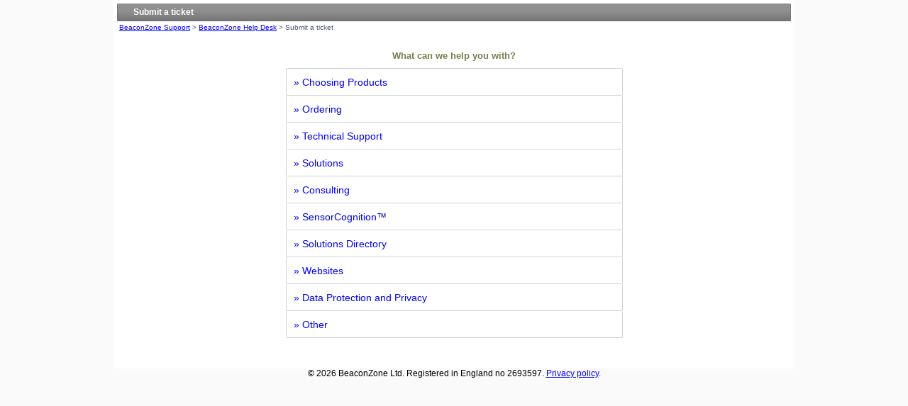

--- FILE ---
content_type: text/html; charset=utf-8
request_url: https://beaconzone.support/index.php?a=add&category=12
body_size: 1130
content:
<!DOCTYPE html PUBLIC "-//W3C//DTD XHTML 1.0 Transitional//EN" "http://www.w3.org/TR/xhtml1/DTD/xhtml1-transitional.dtd">
<html xmlns="http://www.w3.org/1999/xhtml">
<head>
	<title>BeaconZone Help Desk - Select a category</title>
	<meta http-equiv="Content-Type" content="text/html;charset=UTF-8" />
	<link href="./hesk_style.css?2.7.3" type="text/css" rel="stylesheet" />
	<script language="Javascript" type="text/javascript" src="./hesk_javascript.js?2.7.3"></script>

    		<script language="Javascript" type="text/javascript" src="./inc/calendar/tcal.php"></script>
		<link href="./inc/calendar/tcal.css" type="text/css" rel="stylesheet" />
		<script src="https://www.google.com/recaptcha/api.js?hl=en" async defer></script><!-- Custom code to be included before </head> tag -->
</head>
<body onload="javascript:var i=new Image();i.src='./img/orangebtnover.gif';var i2=new Image();i2.src='./img/greenbtnover.gif';">

<!-- Custom code to be included after <body> tag -->
<div align="center">
<table border="0" cellspacing="0" cellpadding="5" class="enclosing">
<tr>
<td>

<table width="100%" border="0" cellspacing="0" cellpadding="0">
<tr>
<td width="3"><img src="img/headerleftsm.jpg" width="3" height="25" alt="" /></td>
<td class="headersm">Submit a ticket</td>
<td width="3"><img src="img/headerrightsm.jpg" width="3" height="25" alt="" /></td>
</tr>
</table>

<table width="100%" border="0" cellspacing="0" cellpadding="3">
<tr>
<td><span class="smaller"><a href="https://beaconzone.support" class="smaller">BeaconZone Support</a> &gt;
<a href="https://beaconzone.support" class="smaller">BeaconZone Help Desk</a> &gt;
Submit a ticket</span></td>
</tr>
</table>

</td>
</tr>
<tr>
<td>

&nbsp;<br />


<div style="text-align: center">

	<h3>What can we help you with?</h3>

	<div class="select_category">
					<ul id="ul_category">
			<li><a href="index.php?a=add&amp;category=2">&raquo; Choosing Products</a></li><li><a href="index.php?a=add&amp;category=3">&raquo; Ordering</a></li><li><a href="index.php?a=add&amp;category=8">&raquo; Technical Support</a></li><li><a href="index.php?a=add&amp;category=13">&raquo; Solutions</a></li><li><a href="index.php?a=add&amp;category=20">&raquo; Consulting</a></li><li><a href="index.php?a=add&amp;category=19">&raquo; SensorCognition™</a></li><li><a href="index.php?a=add&amp;category=16">&raquo; Solutions Directory</a></li><li><a href="index.php?a=add&amp;category=17">&raquo; Websites</a></li><li><a href="index.php?a=add&amp;category=9">&raquo; Data Protection and Privacy</a></li><li><a href="index.php?a=add&amp;category=1">&raquo; Other</a></li>			</ul>
				</div>
</div>

<p>&nbsp;</p>

<script language="javascript">
(function(){
	var forms = document.forms || [];
	for(var i = 0; i < forms.length; i++)
    {
		for(var j = 0; j < forms[i].length; j++)
        {
			if(
				!forms[i][j].readonly != undefined &&
				forms[i][j].type != "hidden" &&
				forms[i][j].disabled != true &&
				forms[i][j].style.display != 'none' &&
				(forms[i][j].className == 'isError' || forms[i][j].className == 'isNotice' || forms[i][j].value == '')
			)
	        {
				forms[i][j].focus();
				return;
			}
		}
	}
})();
</script>
</td></tr></table></div><!-- Custom code to be included before </body> tag -->
<center>&copy; 2026 BeaconZone Ltd. Registered in England no 2693597. <a href="https://www.beaconzone.co.uk/privacy">Privacy policy</a>.</center></body></html>

--- FILE ---
content_type: text/css
request_url: https://beaconzone.support/hesk_style.css?2.7.3
body_size: 2578
content:
body {
	background-color: #FAFAFA;
	color: black;
	font-family: Verdana, Geneva, Arial, Helvetica, sans-serif;
	font-size: 12px;
	margin-left:0;
	margin-right:0;
	margin-top:0;
	margin-bottom:0;
}

table.enclosing {
	background-color:#FFFFFF;
	color : #4a5571;
	font-family : Verdana, Geneva, Arial, Helvetica, sans-serif;
	font-size: 12px;
	width: 960px;
}

td {
	color : #4a5571;
	font-family : Verdana, Geneva, Arial, Helvetica, sans-serif;
	font-size: 12px;
	text-align: left;
}

a img {
	vertical-align: bottom;
	border : none;
}

td.white {
	background-color: #FFFFFF;
	color : #4a5571;
	font-family : Verdana, Geneva, Arial, Helvetica, sans-serif;
	font-size: 12px;	
}

td.admin_white {
	background-color: #FFFFFF;
	color : #4a5571;
	font-family : Verdana, Geneva, Arial, Helvetica, sans-serif;
	font-size: 11px;
	border: #d1dceb 1px solid;
	padding: 1px;	
}

td.admin_gray {
	background-color: #f5fffa;
	color : #4a5571;
	font-family : Verdana, Geneva, Arial, Helvetica, sans-serif;
	font-size: 11px;
	border: #d1dceb 1px solid;
	padding: 1px;
}

td.notes {
	background-color: #fffbf2;
	color : #4a5571;
	font-family : Verdana, Geneva, Arial, Helvetica, sans-serif;
	font-size: 12px;
	border: #ffe6b8 1px solid;
}

th.tDetailsHead {
	background-color: #F7F7F7;
	color : #4a5571;
	font-family : Verdana, Geneva, Arial, Helvetica, sans-serif;
	font-size: 12px;
	font-weight: normal;
	text-align: center;
}

td.tDetailsBody {
	background-color: #FFFFFF;
	color : #4a5571;
	font-family : Verdana, Geneva, Arial, Helvetica, sans-serif;
	font-size: 12px;
	border: #F7F7F7 1px solid;
	text-align: center;
}

.small {
	font-size: 11px;
}

.smaller {
	font-size: 10px;
}

a {
	color : Blue;
	text-decoration : underline;
}

a:hover {
	color : Red;
	text-decoration : none;
}

a.smaller {
	font-size: 10px;
	color : Blue;
	text-decoration : underline;
}

a.smaller:hover {
	font-size: 10px;
	color : Red;
	text-decoration : none;
}

table.white {
	background-color: #ffffff ;
	color : #23559C;
	font-family : Verdana, Geneva, Arial, Helvetica, sans-serif;
	font-size: 12px;
	border-collapse: collapse;
}

table.white th {
	background-color: #ffffff;
	color : #23559C;
	font-family : Verdana, Geneva, Arial, Helvetica, sans-serif;
	font-size: 11px;
	border: #b2babd 1px solid;
	border-collapse: collapse;
	background-image: url(img/tableheader.jpg);
	background-repeat: no-repeat;
	background-position: left top;
}

table.white th a {
	color : #23559C;
	font-family : Verdana, Geneva, Arial, Helvetica, sans-serif;
	font-size: 11px;
}

table.white td {
	height: 25px;
	padding-left: 5px;
}

.noborder {
border: none;
}

h3 {
	color : #74804e;
	font-family : Verdana, Geneva, Arial, Helvetica, sans-serif;
	font-size: 13px;
	font-weight: bold;
	margin: 0px;
}

.important {
	color: Red;
}

.medium {
	color: #FF9900;
}

input {
	font-size: 12px;
	font-family: Verdana, Geneva, Arial, Helvetica, sans-serif;
	color:#000000;
}

input.button {
	font-size: 12px;
	font-family: Verdana, Geneva, Arial, Helvetica, sans-serif;
	color:#000000;
	background-color:#FFFFFF;
}

select {
	font-size: 12px;
	height: 20px;
}

header a img {border: none; text-decoration: none !important;} 

.open {color : #FF0000;}
.waitingreply {color : #FF9933;}
.replied {color : #0000FF;}
.resolved {color : #008000;}
.allbutresolved {color : #000000;}

.success {color : #008000;}
.error {color : #FF0000;}
.notice {color : #FF9900}

#ok {
	border: 1px solid #679800;
}

#error {
	border: 1px solid #ba3225;
}

.rate {
	color: #666666;
	text-align: right;
	font-style: italic; 
}

a.article {
	color : Black;
	text-decoration: none;
	font-size: 11px;
}

a.article:hover {
	color : Red;
	text-decoration : none;
}

.article_list {
	font-size: 11px;	
}

fieldset {
	margin-bottom: 6px; 
	border: 1px SOLID #D9D9D9
	padding: 4px;
	background-color:white;
	position:relative;
	display:block;
	padding: 15px 10px 10px 10px;
	margin:20px 0px 20px 0px;
}

legend {
	background-image: url(img/bluebtn.png);
	background-repeat: no-repeat;
	color: #172901;
	border: 1px solid #D9D9D9;
	height: 10px;
	font-size: 10px;
	font-weight:bold;
	font-family : Verdana, Geneva, Arial, Helvetica, sans-serif;
	background-position: left top;
	display:block;
	width: auto;
	padding:5px 5px;
	position:relative;
	width:130px;	
}

/*newly introduced styles (version 2.0)*/

.header {
	width: 100%;
	background-color: #A3A3A3;
	color : #ffffff;
	font-family : Verdana, Geneva, Arial, Helvetica, sans-serif;
	font-size: 11px;
	text-align: center;
	background-image: url(img/header.png);
	background-repeat: repeat-x;
	height: 57px;
	padding: 0px;
	margin: 0px;
}

.header td {
text-align: center;
vertical-align: middle;
color:#FFFFFF;
}
.header a, .header a:link, .header a:active, .header a:visited {
	color : #ffffff;
	font-family : Verdana, Geneva, Arial, Helvetica, sans-serif;
	font-size: 11px;
	text-align: center;
}
.header a:hover {}

.headersm {
	width: 100%;
	background-color: #959595;
	color : #ffffff;
	font-family : Verdana, Geneva, Arial, Helvetica, sans-serif;
	font-size: 12px;
	text-align: left;
	background-image: url(img/headerbgsm.jpg);
	background-repeat: repeat-x;
	height: 25px;
	padding: 0px;
	margin: 0px;
	font-weight:bold;
	padding-left: 20px;
}

hr {
	border: none;
	border-bottom: 1px dotted #adbac3;
	width: 100%;
	padding-top: 10px;
	margin-bottom: 10px;
	height: 1px;
}

.greenbutton {
	background-image: url(img/greenbtn.jpg);
	background-repeat: no-repeat;
	text-align: center;
	color: #FFFFFF;
	border: 1px solid #527234;
	font-size: 10px;
	font-weight:bold;
	font-family : Verdana, Geneva, Arial, Helvetica, sans-serif;
	background-position: left top;
	height: 19px;
	padding-left: 6px;
	padding-right: 6px;
	margin-left: 2px;
	margin-right: 2px
}

.greenbuttonover {
	background-image: url(img/greenbtnover.gif);
	background-repeat: no-repeat;
	text-align: center;
	color: #FFFFFF;
	border: 1px solid #527234;
	font-size: 10px;
	font-weight:bold;
	font-family : Verdana, Geneva, Arial, Helvetica, sans-serif;
	background-position: left top;
	height: 19px;
	padding-left: 6px;
	padding-right: 6px;
	margin-left: 2px;
	margin-right: 2px
}

.orangebutton {
	background-image: url(img/orangebtn.jpg);
	background-repeat: no-repeat;
	text-align: center;
	color: #660000;
	border: 1px solid #bf6628;
	height: 20px;
	font-size: 10px;
	font-weight:bold;
	font-family : Verdana, Geneva, Arial, Helvetica, sans-serif;
	background-position: left top;
	padding-left: 6px;
	padding-right: 6px;
	margin-left: 2px;
	margin-right: 2px;
	text-decoration: none;
	margin-top: 0px;	
}

.orangebuttonover {
	background-image: url(img/orangebtnover.gif);
	background-repeat: no-repeat;
	text-align: center;
	color: #660000;
	border: 1px solid #bf6628;
	height: 20px;
	font-size: 10px;
	font-weight:bold;
	font-family : Verdana, Geneva, Arial, Helvetica, sans-serif;
	background-position: left top;
	padding-left: 6px;
	padding-right: 6px;
	margin-left: 2px;
	margin-right: 2px;
	text-decoration: none;
	margin-top: 0px;		
}

.bluebutton {
	background-image: url(img/bluebtn.png);
	background-repeat: no-repeat;
	text-align: center;
	color: #660000;
	border: 1px solid #5b79a3;
	height: 20px;
	font-size: 10px;
	font-weight:bold;
	font-family : Verdana, Geneva, Arial, Helvetica, sans-serif;
	background-position: left top;
	padding-left: 6px;
	padding-right: 6px;
	margin-left: 2px;
	text-decoration: none;
	margin-right: 2px;
	padding-top: 2px;
}


/*styles for roundcorners tables*/

.roundcornersleft {
	width: 7px;
	background-image: url(img/roundcornerslm.jpg);
	background-repeat: repeat-y;
	background-position: left;
}
.roundcornersright {
	width: 7px;
	background-image: url(img/roundcornersrm.jpg);
	background-repeat: repeat-y;
	background-position: right;
}
.roundcornerstop {
	height: 7px;
	background-image: url(img/roundcornerst.jpg);
	background-repeat: repeat-x;
	background-position: top;
}
.roundcornersbottom {
	height: 7px;
	background-image: url(img/roundcornersb.jpg);
	background-repeat: repeat-x;
	background-position: bottom;
}
.ticketrow {
	background-color: #f5fffa;
	color : #4a5571;
	font-family : Verdana, Geneva, Arial, Helvetica, sans-serif;
	font-size: 12px;
	border: #748aaf 1px dotted;
	padding: 6px;
}
.ticketalt {
	background-color: #ffffff;
	color : #4a5571;
	font-family : Verdana, Geneva, Arial, Helvetica, sans-serif;
	font-size: 12px;
	padding: 6px;
}

.tickettd {
	font-family : Verdana, Geneva, Arial, Helvetica, sans-serif;
	font-size: 12px;	
}

.subheaderrow {
	background-color: #ffffff;
	color : #23559C;
	border: #23559C solid 1px;
	font-family : Verdana, Geneva, Arial, Helvetica, sans-serif;
	font-size: 11px;
	border-collapse: collapse;
	background-image: url(img/tableheader.jpg);
	background-repeat: no-repeat;
	background-position: left top;
	height: 25px;
	padding-left: 20px;
	padding-right: 20px;
	padding-top: 5px;
	}
	
.homepageh3, .section {
	color: #74804e;
	font-weight: bold;
}

/*newly introduced styles (version 2.2)*/	

.large {
	font-size:14px;
}

.largebold {
	font-size:14px;
	font-weight:bold;
}

.assignedyou {
	color: red;
}

.assignedother {
	color: green;
}

div.error {
	border: 1px solid #cd0a0a; 
	background: #fef1ec; 
	color: #cd0a0a;
	padding: 10px;
}

div.success {
	border: 1px solid #18760f; 
	background: #e9ffdb; 
	color: #363636;
	padding: 10px;
}

div.notice {
	border: 1px solid #fcefa1; 
	background: #fff9de; 
	color: #363636;
	padding: 10px;
	vertical-align: middle;
}

.admin_green {
	background-color: #e3ffd0;
	font-weight: bold;
}

.admin_red {
	background-color: #fef1ec;
	font-weight: bold;
}

.borderBottom {
	border-bottom: silver 1px dashed;
}

.borderTop {
	border-top: silver 1px dashed;
}

.alignTop {
	vertical-align: top;
}

.alignMiddle {
	vertical-align: middle;
}

.alignBottom {
	vertical-align: bottom;
}

hr.dashed  {
	border: none 0; 
	border-top: 1px dashed silver;
	height: 1px;
}

/* newly introduced styles (version 2.3) */	

h1 {
	color : #74804e;
	font-family : Verdana, Geneva, Arial, Helvetica, sans-serif;
	font-size: 13px;
	font-weight: bold;
	margin: 0px;
}

.critical {
	color: #9400d3;
	font-weight: bold;
} 

td.admin_critical {
	background-color: #fff0ff;
	color : #000000;
	font-family : Verdana, Geneva, Arial, Helvetica, sans-serif;
	font-size: 11px;
	border: 1px solid #ff66ff;
	padding: 1px;
}

.isError {
	color: black;
	background-color: #fff9f7;
	border: 1px solid red;
}

.isNotice {
	color: black;
	border: 1px solid orange; 
	background: #fbf9ee;
}
	
.optionWhiteON{
	padding:2px;
	border:1px dotted silver;
	background-color: #b0e0e6;	
}

.optionWhiteOFF {
	padding:2px;
	border:1px dotted silver;
	background-color: white;
}

.optionBlueON {
	padding:2px;
	border:1px dotted gray;
	background-color: #b0e0e6;	
}

.optionBlueOFF {
	padding:2px;
	border:1px dotted gray;
	background-color: #f5fffa;
}

.optionWhiteNbON{
	border: none; 
	background-color: #b0e0e6;
	vertical-align: text-bottom;
}

.optionWhiteNbOFF {
	border: none;
	background-color: white;
	vertical-align: text-bottom;
}

.kbCatListON {
	background-color: #fcefa1;
}

.kbCatListOFF {
	background-color: white;	
}

div.progress-container {
	border: 1px solid #ccc;
	width: 100px;
	margin: 2px 5px 2px 0;
	padding: 1px;
	float: left;
	background: white;
}

div.progress-container > div {
	background-color: #ACE97C;
	height: 12px
}

.black {color: black;}
.inprogress {color : #006400;}
.onhold {color : #000000;}

div.online {
	border: 1px solid #e5e8ff; 
	background: #ffffff; 
	color: #000000;
	padding: 0px;
	vertical-align: middle;
}

span.online {
	font-size: 10px;
	white-space:nowrap;
}

/* newly introduced styles (version 2.4) */	

.orangebuttonsec {
	background-image: url(img/orangebtnsec.jpg);
	background-repeat: no-repeat;
	text-align: center;
	color: #660000;
	border: 1px solid #bf6628;
	height: 20px;
	font-size: 10px;
	font-weight:normal;
	font-family : Verdana, Geneva, Arial, Helvetica, sans-serif;
	background-position: left top;
	padding-left: 6px;
	padding-right: 6px;
	margin-left: 2px;
	margin-right: 2px;
	text-decoration: none;
	margin-top: 0px;	
}

.orangebuttonsecover {
	background-image: url(img/orangebtnover.gif);
	background-repeat: no-repeat;
	text-align: center;
	color: #660000;
	border: 1px solid #bf6628;
	height: 20px;
	font-size: 10px;
	font-weight:normal;
	font-family : Verdana, Geneva, Arial, Helvetica, sans-serif;
	background-position: left top;
	padding-left: 6px;
	padding-right: 6px;
	margin-left: 2px;
	margin-right: 2px;
	text-decoration: none;
	margin-top: 0px;		
}

td.admin_yellow {
	background-color: #ffffe0;
	color : #4a5571;
	font-family : Verdana, Geneva, Arial, Helvetica, sans-serif;
	font-size: 11px;
	border: #d1dceb 1px solid;
	padding: 1px;	
}

/* New styles in HESK version 2.5 */

.kb_published {
	color: #009900;
}

.kb_private {
	color: #4a5571;
}

.kb_draft {
	color: #cc9933;
}

.searchbutton {
	cursor:pointer;
	width:70px;
	height:27px;
	text-indent:-999px;
	text-transform: capitalize;
	color: transparent;
	background: url(img/ico-search.png) no-repeat #4d90fe center;
	border: 1px solid #3079ED;
	-moz-border-radius: 2px;
	-webkit-border-radius: 2px;	
}

.searchbutton:hover {
	background: url(img/ico-search.png) no-repeat center #357AE8;
	border: 1px solid #2F5BB7;
}

.searchfield {
	width:400px;
	height:21px;
	font-size:14px;
	text-indent:2px; 
	vertical-align: bottom;
}

.sbsmall {
	width:50px; 
	height:22px; 
	margin-top:2px;
}

.sfsmall {
	width:200px; 
	height:16px; 
	font-size:12px; 
	margin-top:2px;
}

/* New styles in HESK version 2.6 */

div.info {
	border: 1px solid #9acfea; 
	background: #d9edf7; 
	color: #363636;
	padding: 10px;
	vertical-align: middle;
}

div.none {
	color: #363636;
	padding: 10px;
	vertical-align: middle;
}

/* New styles in HESK version 2.7 */

div.select_category 
{
	min-width: 50%;
	min-height: 300px;
	display: inline-block;
	text-align:left;
	margin-top: 10px;
}

#select_category {
	border: 1px solid #111;
	background: transparent;
	width: 100%;
	padding: 5px 35px 5px 5px;
	font-size: 14px;
	border: 1px solid #ccc;
	height: 34px;
} 

#ul_category {
	list-style-type: none;
	margin: 0;
	padding: 0;
}

#ul_category li {
	border: 1px solid #d1d5d7;
	border-top: none;
	border-radius: 2px;
}

#ul_category li:first-child {
	border-top: 1px solid #d1d5d7;
}

#ul_category li a {
	display: block;
	font-size: 14px;
	padding: 0.75em 0.75em;
	text-decoration: none;
	transition: all 0.12s ease;
	word-wrap: break-word;
}
 
#ul_category li a:hover {
	color: black;
	background-color: #e9ffdb;
}

select.multiple {
	font-size: 12px;
	height: auto;
}

--- FILE ---
content_type: text/javascript
request_url: https://beaconzone.support/hesk_javascript.js?2.7.3
body_size: 2652
content:
/**
 *
 * This file is part of HESK - PHP Help Desk Software.
 *
 * (c) Copyright Klemen Stirn. All rights reserved.
 * https://www.hesk.com
 *
 * For the full copyright and license agreement information visit
 * https://www.hesk.com/eula.php
 *
 */

function hesk_insertTag(tag) {
var text_to_insert = '%%'+tag+'%%';
hesk_insertAtCursor(document.form1.msg, text_to_insert);
document.form1.message.focus();
}

function hesk_insertAtCursor(myField, myValue) {
if (document.selection) {
myField.focus();
sel = document.selection.createRange();
sel.text = myValue;
}
else if (myField.selectionStart || myField.selectionStart == '0') {
var startPos = myField.selectionStart;
var endPos = myField.selectionEnd;
myField.value = myField.value.substring(0, startPos)
+ myValue
+ myField.value.substring(endPos, myField.value.length);
} else {
myField.value += myValue;
}
}

function hesk_changeAll(myID) {
  var d = document.form1;
  var setTo = myID.checked ? true : false;

  for (var i = 0; i < d.elements.length; i++)
  {
    if(d.elements[i].type == 'checkbox' && d.elements[i].name != 'checkall')
    {
     d.elements[i].checked = setTo;
    }
  }
}

function hesk_attach_disable(ids) {
 for($i=0;$i<ids.length;$i++) {
      if (ids[$i]=='c11'||ids[$i]=='c21'||ids[$i]=='c31'||ids[$i]=='c41'||ids[$i]=='c51') {
            document.getElementById(ids[$i]).checked=false;
      }
      document.getElementById(ids[$i]).disabled=true;
 }
}

function hesk_attach_enable(ids) {
 for($i=0;$i<ids.length;$i++) {
      document.getElementById(ids[$i]).disabled=false;
 }
}

function hesk_attach_toggle(control,ids) {
 if (document.getElementById(control).checked) {
     hesk_attach_enable(ids);
 } else {
     hesk_attach_disable(ids);
 }
}

function hesk_window(PAGE,HGT,WDT)
{
 var HeskWin = window.open(PAGE,"Hesk_window","height="+HGT+",width="+WDT+",menubar=0,location=0,toolbar=0,status=0,resizable=1,scrollbars=1");
 HeskWin.focus();
}

function hesk_toggleLayerDisplay(nr) {
        if (document.all)
                document.all[nr].style.display = (document.all[nr].style.display == 'none') ? 'block' : 'none';
        else if (document.getElementById)
                document.getElementById(nr).style.display = (document.getElementById(nr).style.display == 'none') ? 'block' : 'none';
}

function hesk_confirmExecute(myText) {
         if (confirm(myText))
         {
          return true;
         }
         return false;
}

function hesk_deleteIfSelected(myField,myText) {
         if(document.getElementById(myField).checked)
         {
          return hesk_confirmExecute(myText);
         }
}

function hesk_rate(url,element_id)
{
        if (url.length==0)
        {
                return false;
        }

        var element = document.getElementById(element_id);

        xmlHttp=GetXmlHttpObject();
        if (xmlHttp==null)
        {
                alert ("Your browser does not support AJAX!");
                return;
        }

        xmlHttp.open("GET",url,true);

        xmlHttp.onreadystatechange = function()
        {
         if (xmlHttp.readyState == 4 && xmlHttp.status == 200)
         {
          element.innerHTML = xmlHttp.responseText;
         }
        }

        xmlHttp.send(null);
}

function stateChanged()
{
        if (xmlHttp.readyState==4)
        {
                document.getElementById("rating").innerHTML=xmlHttp.responseText;
        }
}

function GetXmlHttpObject()
{
        var xmlHttp=null;
        try
        {
                // Firefox, Opera 8.0+, Safari
                xmlHttp=new XMLHttpRequest();
        }
        catch (e)
        {
                // Internet Explorer
                try
                {
                        xmlHttp=new ActiveXObject("Msxml2.XMLHTTP");
                }
                catch (e)
                {
                        xmlHttp=new ActiveXObject("Microsoft.XMLHTTP");
                }
        }
        return xmlHttp;
}

var heskKBquery = '';
var heskKBfailed = false;

function hesk_suggestKB()
{
 var d = document.form1;
 var s = d.subject.value;
 var m = d.message.value;
 var element = document.getElementById('kb_suggestions');

 if (s != '' && m != '' && (heskKBquery != s + " " + m || heskKBfailed == true) )
 {
  element.style.display = 'block';
  var params = "p=1&" + "q=" + encodeURIComponent( s + " " + m );
  heskKBquery = s + " " + m;

   xmlHttp=GetXmlHttpObject();
   if (xmlHttp==null)
   {
     return;
   }

   xmlHttp.open('POST','suggest_articles.php',true);
   xmlHttp.setRequestHeader("Content-type", "application/x-www-form-urlencoded");

   xmlHttp.onreadystatechange = function()
   {
      if (xmlHttp.readyState == 4 && xmlHttp.status == 200)
      {
       element.innerHTML = xmlHttp.responseText;
       heskKBfailed = false;
      }
      else
      {
       heskKBfailed = true;
      }
   }

   xmlHttp.send(params);
 }

 setTimeout(function() { hesk_suggestKB(); }, 2000);

}

function hesk_suggestKBsearch(isAdmin)
{
 var d = document.searchform;
 var s = d.search.value;
 var element = document.getElementById('kb_suggestions');

 if (isAdmin)
 {
  var path = 'admin_suggest_articles.php';
 }
 else
 {
  var path = 'suggest_articles.php';
 }

 if (s != '' && (heskKBquery != s || heskKBfailed == true) )
 {
  element.style.display = 'block';
  var params = "q=" + encodeURIComponent( s );
  heskKBquery = s;

   xmlHttp=GetXmlHttpObject();
   if (xmlHttp==null)
   {
     return;
   }

   xmlHttp.open('POST', path, true);
   xmlHttp.setRequestHeader("Content-type", "application/x-www-form-urlencoded");

   xmlHttp.onreadystatechange = function()
   {
      if (xmlHttp.readyState == 4 && xmlHttp.status == 200)
      {
       element.innerHTML = unescape(xmlHttp.responseText);
       heskKBfailed = false;
      }
      else
      {
       heskKBfailed = true;
      }
   }

   xmlHttp.send(params);
 }

 setTimeout(function() { hesk_suggestKBsearch(isAdmin); }, 2000);
}

function hesk_suggestEmail(emailField, displayDiv, padDiv, isAdmin, allowMultiple)
{
 var email = document.getElementById(emailField).value;
 var element = document.getElementById(displayDiv);

 if (isAdmin)
 {
  var path = '../suggest_email.php';
 }
 else
 {
  var path = 'suggest_email.php';
 }

 if (email != '')
 {
  var params = "e=" + encodeURIComponent(email) + "&ef=" + encodeURIComponent(emailField) + "&dd=" + encodeURIComponent(displayDiv) + "&pd=" + encodeURIComponent(padDiv);

  if (allowMultiple)
  {
   params += "&am=1";
  }

   xmlHttp=GetXmlHttpObject();
   if (xmlHttp==null)
   {
     return;
   }

   xmlHttp.open('POST', path, true);
   xmlHttp.setRequestHeader("Content-type", "application/x-www-form-urlencoded");

   xmlHttp.onreadystatechange = function()
   {
      if (xmlHttp.readyState == 4 && xmlHttp.status == 200)
      {
       element.innerHTML = unescape(xmlHttp.responseText);
       element.style.display = 'block';
      }
   }

   xmlHttp.send(params);
 }
}

function hesk_btn(Elem, myClass)
{
        Elem.className = myClass;
}

function hesk_checkPassword(password)
{

    var numbers = "0123456789";
    var lowercase = "abcdefghijklmnopqrstuvwxyz";
    var uppercase = "ABCDEFGHIJKLMNOPQRSTUVWXYZ";
    var punctuation = "!.@$#*()%~<>{}[]";

    var combinations = 0;

    if (hesk_contains(password, numbers) > 0) {
        combinations += 10;
    }

    if (hesk_contains(password, lowercase) > 0) {
        combinations += 26;
    }

    if (hesk_contains(password, uppercase) > 0) {
        combinations += 26;
    }

    if (hesk_contains(password, punctuation) > 0) {
        combinations += punctuation.length;
    }

    var totalCombinations = Math.pow(combinations, password.length);
    var timeInSeconds = (totalCombinations / 200) / 2;
    var timeInDays = timeInSeconds / 86400
    var lifetime = 365000;
    var percentage = timeInDays / lifetime;

    var friendlyPercentage = hesk_cap(Math.round(percentage * 100), 98);

    if (friendlyPercentage < (password.length * 5)) {
        friendlyPercentage += password.length * 5;
    }

    var friendlyPercentage = hesk_cap(friendlyPercentage, 98);

    var progressBar = document.getElementById("progressBar");
    progressBar.style.width = friendlyPercentage + "%";

    if (percentage > 1) {
        // strong password
        progressBar.style.backgroundColor = "#3bce08";
        return;
    }

    if (percentage > 0.5) {
        // reasonable password
        progressBar.style.backgroundColor = "#ffd801";
        return;
    }

    if (percentage > 0.10) {
        // weak password
        progressBar.style.backgroundColor = "orange";
        return;
    }

    if (percentage <= 0.10) {
        // very weak password
        progressBar.style.backgroundColor = "red";
        return;
    }

}

function hesk_cap(number, max) {
    if (number > max) {
        return max;
    } else {
        return number;
    }
}

function hesk_contains(password, validChars) {

    count = 0;

    for (i = 0; i < password.length; i++) {
        var char = password.charAt(i);
        if (validChars.indexOf(char) > -1) {
            count++;
        }
    }

    return count;
}

function setCookie(name, value, expires, path, domain, secure)
{
        document.cookie= name + "=" + escape(value) +
                ((expires) ? "; expires=" + expires.toGMTString() : "") +
                ((path) ? "; path=" + path : "") +
                ((domain) ? "; domain=" + domain : "") +
                ((secure) ? "; secure" : "");
}

function getCookie(name)
{
        var dc = document.cookie;
        var prefix = name + "=";
        var begin = dc.indexOf("; " + prefix);
        if (begin == -1) {
                begin = dc.indexOf(prefix);
                if (begin != 0) return null;
        } else {
                begin += 2;
        }
        var end = document.cookie.indexOf(";", begin);
        if (end == -1) {
                end = dc.length;
        }
        return unescape(dc.substring(begin + prefix.length, end));
}

function deleteCookie(name, path, domain)
{
        if (getCookie(name)) {
                document.cookie = name + "=" +
                        ((path) ? "; path=" + path : "") +
                        ((domain) ? "; domain=" + domain : "") +
                        "; expires=Thu, 01-Jan-70 00:00:01 GMT";
        }
}